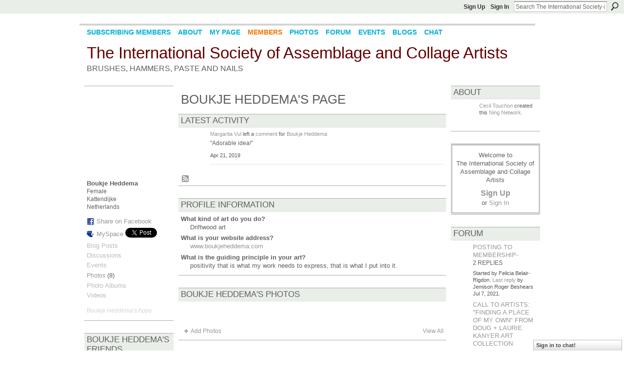

--- FILE ---
content_type: text/html; charset=UTF-8
request_url: http://collagesociety.ning.com/profile/BoukjeHeddema
body_size: 50043
content:
<!DOCTYPE html>
<html lang="en" xmlns:og="http://ogp.me/ns#">
    <head data-layout-view="default">
<script>
    window.dataLayer = window.dataLayer || [];
        </script>
<!-- Google Tag Manager -->
<script>(function(w,d,s,l,i){w[l]=w[l]||[];w[l].push({'gtm.start':
new Date().getTime(),event:'gtm.js'});var f=d.getElementsByTagName(s)[0],
j=d.createElement(s),dl=l!='dataLayer'?'&l='+l:'';j.async=true;j.src=
'https://www.googletagmanager.com/gtm.js?id='+i+dl;f.parentNode.insertBefore(j,f);
})(window,document,'script','dataLayer','GTM-T5W4WQ');</script>
<!-- End Google Tag Manager -->
        <script>(function(){var d={date:8,app:"s",host:"s",ip:4,ua:"s",user:"s",url:"s",html:4,css:4,render:4,js:4,nlr:4,nlr_eval:4,img:4,embed:4,obj:4,mcc:4,mcr:4,mct:4,nac:4,pac:4,l_t:"s"},h=document,e="getElementsByTagName",i=window,c=function(){return(new Date).getTime()},f=c(),g={},b={},a={},j=i.bzplcm={listen:{},start:function(k){b[k]=c();return j},stop:function(k){g[k]=c()-b[k];return j},ts:function(k){g[k]=c()-f;return j},abs_ts:function(k){g[k]=c();return j},add:function(l){for(var k in l){if("function"!=typeof l[k]){a[k]=l[k]}}},send:function(){if(!g.he){j.ts("he")}a.date=["xdate"];a.host=["xhost"];a.ip=["xip"];a.ua=["xua"];a.url=["xpath"];a.html=g.he-g.hb;a.css=g.ca-g.cb;a.render=g.jb-g.hb;a.js=g.ja-g.jb;a.nlr=g.nr-g.ns;a.nlr_eval=g.ni+g.ne;a.img=h[e]("img").length;a.embed=h[e]("embed").length;a.obj=h[e]("object").length;if(i.xg&&i.xg.xnTrackEvent){i.xg.xnTrackEvent(d,"BazelCSPerfLite",a)}}}})();</script><script>if(window.bzplcm)window.bzplcm.ts('hb')</script>    <meta http-equiv="Content-Type" content="text/html; charset=utf-8" />
    <title>Boukje Heddema&#039;s Page - The International Society of Assemblage and Collage Artists</title>
    <link rel="icon" href="http://collagesociety.ning.com/favicon.ico" type="image/x-icon" />
    <link rel="SHORTCUT ICON" href="http://collagesociety.ning.com/favicon.ico" type="image/x-icon" />
    <meta name="description" content="Boukje Heddema's Page on The International Society of Assemblage and Collage Artists" />
    <meta name="keywords" content="fluxus, mixed, artists, contemporary, mail, art, assemblage, artwork, artist, media, museum, collage, ontological" />
<meta name="title" content="Boukje Heddema&#039;s Page" />
<meta property="og:type" content="website" />
<meta property="og:url" content="http://collagesociety.ning.com/profiles/profile/show?id=BoukjeHeddema" />
<meta property="og:title" content="Boukje Heddema&#039;s Page" />
<meta property="og:image" content="http://storage.ning.com/topology/rest/1.0/file/get/2531217465?profile=RESIZE_710x&amp;width=183&amp;height=183&amp;crop=1%3A1">
<meta name="twitter:card" content="summary" />
<meta name="twitter:title" content="Boukje Heddema&#039;s Page" />
<meta name="twitter:description" content="Boukje Heddema's Page on The International Society of Assemblage and Collage Artists" />
<meta name="twitter:image" content="http://storage.ning.com/topology/rest/1.0/file/get/2531217465?profile=RESIZE_710x&amp;width=183&amp;height=183&amp;crop=1%3A1" />
<link rel="image_src" href="http://storage.ning.com/topology/rest/1.0/file/get/2531217465?profile=RESIZE_710x&amp;width=183&amp;height=183&amp;crop=1%3A1" />
<script type="text/javascript">
    djConfig = { baseScriptUri: 'http://collagesociety.ning.com/xn/static-6.11.8.1/js/dojo-0.3.1-ning/', isDebug: false }
ning = {"CurrentApp":{"premium":true,"iconUrl":"https:\/\/storage.ning.com\/topology\/rest\/1.0\/file\/get\/2750529763?profile=UPSCALE_150x150","url":"httpcollagesociety.ning.com","domains":[],"online":true,"privateSource":true,"id":"collagesociety","appId":3635092,"description":"For the artists involved with the International Museum of Collage, Assemblage and Construction - discussion, publications &amp; exhibitions.","name":"The International Society of Assemblage and Collage Artists","owner":"0iitqwn34y8a3","createdDate":"2009-07-11T23:21:27.000Z","runOwnAds":false,"category":{"fluxus":null,"mixed":null,"artists":null,"contemporary":null,"mail":null,"art":null,"assemblage":null,"artwork":null,"artist":null,"media":null,"museum":null,"collage":null,"ontological":null},"tags":["fluxus","mixed","artists","contemporary","mail","art","assemblage","artwork","artist","media","museum","collage","ontological"]},"CurrentProfile":null,"maxFileUploadSize":5};
        (function(){
            if (!window.ning) { return; }

            var age, gender, rand, obfuscated, combined;

            obfuscated = document.cookie.match(/xgdi=([^;]+)/);
            if (obfuscated) {
                var offset = 100000;
                obfuscated = parseInt(obfuscated[1]);
                rand = obfuscated / offset;
                combined = (obfuscated % offset) ^ rand;
                age = combined % 1000;
                gender = (combined / 1000) & 3;
                gender = (gender == 1 ? 'm' : gender == 2 ? 'f' : 0);
                ning.viewer = {"age":age,"gender":gender};
            }
        })();

        if (window.location.hash.indexOf('#!/') == 0) {
        window.location.replace(window.location.hash.substr(2));
    }
    window.xg = window.xg || {};
xg.captcha = {
    'shouldShow': false,
    'siteKey': '6Ldf3AoUAAAAALPgNx2gcXc8a_5XEcnNseR6WmsT'
};
xg.addOnRequire = function(f) { xg.addOnRequire.functions.push(f); };
xg.addOnRequire.functions = [];
xg.addOnFacebookLoad = function (f) { xg.addOnFacebookLoad.functions.push(f); };
xg.addOnFacebookLoad.functions = [];
xg._loader = {
    p: 0,
    loading: function(set) {  this.p++; },
    onLoad: function(set) {
                this.p--;
        if (this.p == 0 && typeof(xg._loader.onDone) == 'function') {
            xg._loader.onDone();
        }
    }
};
xg._loader.loading('xnloader');
if (window.bzplcm) {
    window.bzplcm._profileCount = 0;
    window.bzplcm._profileSend = function() { if (window.bzplcm._profileCount++ == 1) window.bzplcm.send(); };
}
xg._loader.onDone = function() {
            if(window.bzplcm)window.bzplcm.start('ni');
        xg.shared.util.parseWidgets();    var addOnRequireFunctions = xg.addOnRequire.functions;
    xg.addOnRequire = function(f) { f(); };
    try {
        if (addOnRequireFunctions) { dojo.lang.forEach(addOnRequireFunctions, function(onRequire) { onRequire.apply(); }); }
    } catch (e) {
        if(window.bzplcm)window.bzplcm.ts('nx').send();
        throw e;
    }
    if(window.bzplcm) { window.bzplcm.stop('ni'); window.bzplcm._profileSend(); }
};
window.xn = { track: { event: function() {}, pageView: function() {}, registerCompletedFlow: function() {}, registerError: function() {}, timer: function() { return { lapTime: function() {} }; } } };</script>
<link rel="alternate" type="application/atom+xml" title="Boukje Heddema&#039;s Friends - The International Society of Assemblage and Collage Artists" href="http://collagesociety.ning.com/profiles/friend/feed?user=21u3y93kq2qlh&amp;xn_auth=no" /><link rel="alternate" type="application/rss+xml" title="Latest Activity - The International Society of Assemblage and Collage Artists" href="http://collagesociety.ning.com/activity/log/list?fmt=rss&amp;screenName=21u3y93kq2qlh" /><link rel="alternate" type="application/atom+xml" title="Forum - The International Society of Assemblage and Collage Artists" href="http://collagesociety.ning.com/forum/topic/list?feed=yes&amp;xn_auth=no" />
<style type="text/css" media="screen,projection">
#xg_navigation ul div.xg_subtab ul li a {
    color:#666666;
    background:#F2F2F2;
}
#xg_navigation ul div.xg_subtab ul li a:hover {
    color:#333333;
    background:#D9D9D9;
}
</style>
<script>if(window.bzplcm)window.bzplcm.ts('cb')</script>
<style type="text/css" media="screen,projection">
@import url("http://static.ning.com/socialnetworkmain/widgets/index/css/common.min.css?xn_version=1229287718");
@import url("http://static.ning.com/socialnetworkmain/widgets/profiles/css/component.min.css?xn_version=467783652");
@import url("http://static.ning.com/socialnetworkmain/widgets/chat/css/bottom-bar.min.css?xn_version=512265546");

</style>

<style type="text/css" media="screen,projection">
@import url("/generated-694691abea7469-04257646-css?xn_version=202512201152");

</style>

<style type="text/css" media="screen,projection">
@import url("/generated-694690760e1377-86611673-css?xn_version=202512201152");

</style>

<!--[if IE 6]>
    <link rel="stylesheet" type="text/css" href="http://static.ning.com/socialnetworkmain/widgets/index/css/common-ie6.min.css?xn_version=463104712" />
<![endif]-->
<!--[if IE 7]>
<link rel="stylesheet" type="text/css" href="http://static.ning.com/socialnetworkmain/widgets/index/css/common-ie7.css?xn_version=2712659298" />
<![endif]-->
<script>if(window.bzplcm)window.bzplcm.ts('ca')</script><link rel="EditURI" type="application/rsd+xml" title="RSD" href="http://collagesociety.ning.com/profiles/blog/rsd" />
<script type="text/javascript">(function(a,b){if(/(android|bb\d+|meego).+mobile|avantgo|bada\/|blackberry|blazer|compal|elaine|fennec|hiptop|iemobile|ip(hone|od)|iris|kindle|lge |maemo|midp|mmp|netfront|opera m(ob|in)i|palm( os)?|phone|p(ixi|re)\/|plucker|pocket|psp|series(4|6)0|symbian|treo|up\.(browser|link)|vodafone|wap|windows (ce|phone)|xda|xiino/i.test(a)||/1207|6310|6590|3gso|4thp|50[1-6]i|770s|802s|a wa|abac|ac(er|oo|s\-)|ai(ko|rn)|al(av|ca|co)|amoi|an(ex|ny|yw)|aptu|ar(ch|go)|as(te|us)|attw|au(di|\-m|r |s )|avan|be(ck|ll|nq)|bi(lb|rd)|bl(ac|az)|br(e|v)w|bumb|bw\-(n|u)|c55\/|capi|ccwa|cdm\-|cell|chtm|cldc|cmd\-|co(mp|nd)|craw|da(it|ll|ng)|dbte|dc\-s|devi|dica|dmob|do(c|p)o|ds(12|\-d)|el(49|ai)|em(l2|ul)|er(ic|k0)|esl8|ez([4-7]0|os|wa|ze)|fetc|fly(\-|_)|g1 u|g560|gene|gf\-5|g\-mo|go(\.w|od)|gr(ad|un)|haie|hcit|hd\-(m|p|t)|hei\-|hi(pt|ta)|hp( i|ip)|hs\-c|ht(c(\-| |_|a|g|p|s|t)|tp)|hu(aw|tc)|i\-(20|go|ma)|i230|iac( |\-|\/)|ibro|idea|ig01|ikom|im1k|inno|ipaq|iris|ja(t|v)a|jbro|jemu|jigs|kddi|keji|kgt( |\/)|klon|kpt |kwc\-|kyo(c|k)|le(no|xi)|lg( g|\/(k|l|u)|50|54|\-[a-w])|libw|lynx|m1\-w|m3ga|m50\/|ma(te|ui|xo)|mc(01|21|ca)|m\-cr|me(rc|ri)|mi(o8|oa|ts)|mmef|mo(01|02|bi|de|do|t(\-| |o|v)|zz)|mt(50|p1|v )|mwbp|mywa|n10[0-2]|n20[2-3]|n30(0|2)|n50(0|2|5)|n7(0(0|1)|10)|ne((c|m)\-|on|tf|wf|wg|wt)|nok(6|i)|nzph|o2im|op(ti|wv)|oran|owg1|p800|pan(a|d|t)|pdxg|pg(13|\-([1-8]|c))|phil|pire|pl(ay|uc)|pn\-2|po(ck|rt|se)|prox|psio|pt\-g|qa\-a|qc(07|12|21|32|60|\-[2-7]|i\-)|qtek|r380|r600|raks|rim9|ro(ve|zo)|s55\/|sa(ge|ma|mm|ms|ny|va)|sc(01|h\-|oo|p\-)|sdk\/|se(c(\-|0|1)|47|mc|nd|ri)|sgh\-|shar|sie(\-|m)|sk\-0|sl(45|id)|sm(al|ar|b3|it|t5)|so(ft|ny)|sp(01|h\-|v\-|v )|sy(01|mb)|t2(18|50)|t6(00|10|18)|ta(gt|lk)|tcl\-|tdg\-|tel(i|m)|tim\-|t\-mo|to(pl|sh)|ts(70|m\-|m3|m5)|tx\-9|up(\.b|g1|si)|utst|v400|v750|veri|vi(rg|te)|vk(40|5[0-3]|\-v)|vm40|voda|vulc|vx(52|53|60|61|70|80|81|83|85|98)|w3c(\-| )|webc|whit|wi(g |nc|nw)|wmlb|wonu|x700|yas\-|your|zeto|zte\-/i.test(a.substr(0,4)))window.location.replace(b)})(navigator.userAgent||navigator.vendor||window.opera,'http://collagesociety.ning.com/m/profile?screenName=21u3y93kq2qlh');</script>
    </head>
    <body>
<!-- Google Tag Manager (noscript) -->
<noscript><iframe src="https://www.googletagmanager.com/ns.html?id=GTM-T5W4WQ"
height="0" width="0" style="display:none;visibility:hidden"></iframe></noscript>
<!-- End Google Tag Manager (noscript) -->
                <div id="xn_bar">
            <div id="xn_bar_menu">
                <div id="xn_bar_menu_branding" >
                                    </div>

                <div id="xn_bar_menu_more">
                    <form id="xn_bar_menu_search" method="GET" action="http://collagesociety.ning.com/main/search/search">
                        <fieldset>
                            <input type="text" name="q" id="xn_bar_menu_search_query" value="Search The International Society of Assemblage and Collage Artists" _hint="Search The International Society of Assemblage and Collage Artists" accesskey="4" class="text xj_search_hint" />
                            <a id="xn_bar_menu_search_submit" href="#" onclick="document.getElementById('xn_bar_menu_search').submit();return false">Search</a>
                        </fieldset>
                    </form>
                </div>

                            <ul id="xn_bar_menu_tabs">
                                            <li><a href="http://collagesociety.ning.com/main/authorization/signUp?target=http%3A%2F%2Fcollagesociety.ning.com%2Fprofiles%2Fprofile%2Fshow%3Fid%3DBoukjeHeddema%26">Sign Up</a></li>
                                                <li><a href="http://collagesociety.ning.com/main/authorization/signIn?target=http%3A%2F%2Fcollagesociety.ning.com%2Fprofiles%2Fprofile%2Fshow%3Fid%3DBoukjeHeddema%26">Sign In</a></li>
                                    </ul>
                        </div>
        </div>
        
        
        <div id="xg" class="xg_theme xg_widget_profiles xg_widget_profiles_profile xg_widget_profiles_profile_show" data-layout-pack="classic">
            <div id="xg_head">
                <div id="xg_masthead">
                    <p id="xg_sitename"><a id="application_name_header_link" href="/">The International Society of Assemblage and Collage Artists</a></p>
                    <p id="xg_sitedesc" class="xj_site_desc">Brushes, Hammers, Paste and Nails</p>
                </div>
                <div id="xg_navigation">
                    <ul>
    <li id="xg_tab_xn0" class="xg_subtab"><a href="/page/subscribing-members" target="_blank"><span>SUBSCRIBING MEMBERS</span></a></li><li id="xg_tab_main" class="xg_subtab"><a href="/page/about"><span>About</span></a></li><li id="xg_tab_profile" class="xg_subtab"><a href="/profiles"><span>My Page</span></a></li><li id="xg_tab_members" class="xg_subtab this"><a href="/profiles/members/"><span>Members</span></a></li><li id="xg_tab_photo" class="xg_subtab"><a href="/photo"><span>Photos</span></a></li><li id="xg_tab_forum" class="xg_subtab"><a href="/forum"><span>Forum</span></a></li><li id="xg_tab_events" class="xg_subtab"><a href="/events"><span>Events</span></a></li><li id="xg_tab_blogs" class="xg_subtab"><a href="/profiles/blog/list"><span>Blogs</span></a></li><li id="xg_tab_chat" class="xg_subtab"><a href="/chat"><span>Chat</span></a></li></ul>

                </div>
            </div>
            
            <div id="xg_body">
                
                <div class="xg_column xg_span-16 xj_classic_canvas">
                    <div  class='xg_colgroup first-child last-child'>
<div _maxEmbedWidth="730" _columnCount="3"  class='xg_3col first-child'>
<div  class='xg_colgroup last-child'>
<div _maxEmbedWidth="171" _columnCount="1"  id="xg_layout_column_1" class='xg_1col first-child'>
<div class="xg_module xg_module_with_dialog module_user_summary">
    <div class="module_user_thumbnail">
        <div>
            <span class="table_img dy-avatar dy-avatar-full-width "><img id="xj_photo_img_tag" _origImgUrl="http://storage.ning.com/topology/rest/1.0/file/get/2531217465?profile=original" class="photo " src="http://storage.ning.com/topology/rest/1.0/file/get/2531217465?profile=RESIZE_710x&amp;width=184&amp;height=184&amp;crop=1%3A1" alt="" /></span>        </div>
    </div><!-- module_user_thumbnail -->
    <div class="xg_module_body profile vcard">
        <dl class="last-child">
            <dt class="fn">
                <span class="fn">Boukje Heddema</span>
                <span><ul class="member_detail"><li>Female</li><li>Kattendijke</li><li>Netherlands</li></ul></span>            </dt>
            	            <dd class="profile-social-buttons">        <a class="post_to_facebook xj_post_to_facebook" href="http://www.facebook.com/share.php?u=http%3A%2F%2Fcollagesociety.ning.com%2Fprofile%2FBoukjeHeddema%3Fxg_source%3Dfacebookshare&amp;t=" _url="http://collagesociety.ning.com/profile/BoukjeHeddema?xg_source=facebookshare" _title="" _log="{&quot;module&quot;:&quot;profiles&quot;,&quot;page&quot;:&quot;profile&quot;,&quot;action&quot;:&quot;show&quot;}">Share on Facebook</a>
    <a href="http://www.myspace.com/Modules/PostTo/Pages/?t=Checking%20out%20Boukje%20Heddema%27s%20Profile%20on%20The%20International%20Society%20of%20Assemblage%20and%20Collage%20Artists%3A&c=Boukje%20Heddema&u=http%3A%2F%2Fcollagesociety.ning.com%2Fprofile%2FBoukjeHeddema&l=2" class="post_to_myspace" target="_blank">MySpace</a>            <script>!function(d,s,id){var js,fjs=d.getElementsByTagName(s)[0];if(!d.getElementById(id)){js=d.createElement(s);js.id=id;js.src="//platform.twitter.com/widgets.js";fjs.parentNode.insertBefore(js,fjs);}}(document,"script","twitter-wjs");</script>
                    <span class="xg_tweet">
        <a href="https://twitter.com/share" class="post_to_twitter twitter-share-button" target="_blank"
            data-text="Checking out Boukje Heddema&#039;s Profile on The International Society of Assemblage and Collage Artists:" data-url="http://collagesociety.ning.com/profile/BoukjeHeddema" data-count="none" data-dnt="true">Tweet</a>
        </span>
        </dd>        </dl>
    </div>
    <div class="xg_module_body">
        <ul class="nobullets last-child">
            <li class="disabled">Blog Posts</li><li class="disabled">Discussions</li><li class="disabled">Events</li><li><a href="http://collagesociety.ning.com/photo/photo/listForContributor?screenName=21u3y93kq2qlh">Photos</a> (8)</li><li class="disabled">Photo Albums</li><li class="disabled">Videos</li>        </ul>
    </div>

            <div class="xg_module_body">
            <ul class="nobullets last-child">
                <li  class="disabled"><a href="http://collagesociety.ning.com/profiles/profile/apps?screenName=21u3y93kq2qlh">Boukje Heddema's Apps</a></li>            </ul>
        </div>
    </div>
<div class="no_cross_container xg_module module_members">
    <div class="xg_module_head">
        <h2>Boukje Heddema's Friends</h2>
    </div>

    <div class="xg_module_body body_small">
    <ul class="clist">            <li><a href="/profile/WilliamHemmerdinger" title="William Hemmerdinger"><img class="newrow photo" src="https://storage.ning.com/topology/rest/1.0/file/get/3622728144?profile=RESIZE_48X48" alt="William Hemmerdinger" height="48" width="48" style="width:48px; height:48px"></a></li>
                <li><a href="/profile/THIERRYJONNAERT" title="THIERRY JONNAERT"><img class="photo" src="http://storage.ning.com/topology/rest/1.0/file/get/2531199577?profile=RESIZE_48X48&width=48&height=48&crop=1%3A1" alt="THIERRY JONNAERT" height="48" width="48" style="width:48px; height:48px"></a></li>
                <li><a href="/profile/CecilTouchon" title="Cecil Touchon"><img class="photo" src="http://storage.ning.com/topology/rest/1.0/file/get/2531197730?profile=RESIZE_48X48&width=48&height=48&crop=1%3A1" alt="Cecil Touchon" height="48" width="48" style="width:48px; height:48px"></a></li>
    </ul>
    </div>
            <div class="xg_module_foot">
            <ul>
                <li class="right"><a href="/friends/BoukjeHeddema">View All</a></li>            </ul>
        </div>
    </div>
<div class="xg_module module_gift" data-module_name="gift" id="xj_module_gift">
    <div class="xg_module_head">
        <h2>Gifts Received</h2>
    </div>

    <div class="xg_module_body">
                    <div class="ib">
                <img src="http://storage.ning.com/topology/rest/1.0/file/get/2585807795?profile=original" alt="Gift" height="64" width="64"/>
            </div>
            <div class="tb">
                <p class="msg">Boukje Heddema has not received any gifts yet</p>
                <p><strong><a href="http://collagesociety.ning.com/gifts/item/list?to=21u3y93kq2qlh&amp;xg_source=pemb">Give a Gift</a></strong></p>
            </div>
            </div>
    </div>
&nbsp;</div>
<div _maxEmbedWidth="540" _columnCount="2"  id="xg_layout_column_2" class='xg_2col last-child'>
    <div class="xg_headline">
<div class="tb"><h1>Boukje Heddema&#039;s Page</h1>
    </div>
</div>
<div id="xg_profile_activity"
    class="xg_module xg_module_activity indented_content profile column_2"
    dojotype="ActivityModule"
    data-module_name="activity"
    _isProfile="1"
    _isAdmin=""
    _activityOptionsAvailable="1"
    _columnCount="2"
    _maxEmbedWidth="540"
    _embedLocatorId="15/profiles/21u3y93kq2qlh"
    _refreshUrl="http://collagesociety.ning.com/activity/embed/refresh?id=15%2Fprofiles%2F21u3y93kq2qlh&amp;xn_out=json"
    _activitynum="16"
    data-owner-name="21u3y93kq2qlh"
    data-excerpt-length="500"
    data-get-items-url="http://collagesociety.ning.com/activity/index/getActivityItems?xn_out=json"

 >

    <div class="xg_module_head">
        <h2>Latest Activity</h2>
    </div>
    <div class="xg_module_body ">
            <div class="xg_new_activity_items_container dy-displaynone">
            <button class="xj-new-feed-items xg_show_activity_items">
                <span class="xg_more_activity_arrow"></span>
                <span class="xj-new-item-text"></span>
            </button>
        </div>
        <div class="module module-feed">
            <div id="feed-70f752ecbd38609ce3b489340f7d4180" class="feed-story  xg_separator xj_activity_item" ><a href="/profile/MargaritaVul?xg_source=activity"><span class="table_img dy-avatar dy-avatar-48 feed-avatar"><img  class="photo " src="http://storage.ning.com/topology/rest/1.0/file/get/2116479991?profile=RESIZE_48X48&amp;width=48&amp;height=48&amp;crop=1%3A1" alt="" /></span></a><span class="feed-story-header dy-clearfix"><a href="http://collagesociety.ning.com/profile/MargaritaVul?xg_source=activity">Margarita Vul</a> left a <a href="http://collagesociety.ning.com/xn/detail/3635092:Comment:97814?xg_source=activity">comment</a> for <a href="http://collagesociety.ning.com/profile/BoukjeHeddema?xg_source=activity">Boukje Heddema</a></span><div class="feed-story-body dy-clearfix"><div class="rich"><div class="rich-detail"><div class="content-comment">"Adorable idea!"</div></div></div></div><div class="feed-event-info "><span class="event-info-timestamp xg_lightfont" data-time="Sun, 21 Apr 2019 19:30:17 +0000">Apr 21, 2019</span></div></div>        </div>
    </div>

    <div class="xg_module_foot">
                <ul class="feed_foot_icons">
                    <li class="left"><a class="xg_icon xg_icon-rss" href="http://collagesociety.ning.com/activity/log/list?fmt=rss&amp;screenName=21u3y93kq2qlh">RSS</a></li>
         </ul>
        </div></div>
<div class="xg_module module_about_user">
    <div class="xg_module_head">
		<h2>Profile Information</h2>
                    </div>
            <div class="xg_module_body">
                    <dl >
                <dt>What kind of art do you do?</dt>
                <dd>Driftwood art</dd>
            </dl>
                                <dl >
                <dt>What is your website address?</dt>
                <dd><a rel=nofollow href="http://www.boukjeheddema.com" target="_blank">www.boukjeheddema.com</a></dd>
            </dl>
                                <dl >
                <dt>What is the guiding principle in your art?</dt>
                <dd>positivity that is what my work needs to express, that is what I put into it.</dd>
            </dl>
                            </div>
    </div>
<div class="xg_module module_photo" data-module_name="photo">
    <div class="xg_module_head">
        <h2>Boukje Heddema&#039;s Photos</h2>
    </div>
    <div class="xg_module_body body_slideshow xj_slideshow_body">
                <div class="xg_slick_slider" data-load-url="http://collagesociety.ning.com/photo/photo/slideshowFeedForContributor?screenName=21u3y93kq2qlh&mtime=1767059369&x=TZuEn9hIN5p3dVkBy7xQX1cPmbTbbDzi"></div>            </div>
                <div class="xg_module_foot">
        <ul>
                            <li class="left"><a href="http://collagesociety.ning.com/photo/photo/chooseUploader" class="xg_sprite xg_sprite-add">Add Photos</a></li>
                                        <li class="right"><a href="http://collagesociety.ning.com/photo/photo/listForContributor?screenName=21u3y93kq2qlh">View All</a></li>
                                <li class="right photo-facebook-share" style="display:none; margin-right:10px;" ><a target="_blank"
                        href="http://www.facebook.com/share.php?u=http%3A%2F%2Fcollagesociety.ning.com%2Fphoto%2Fphoto%2FlistForContributor%3FscreenName%3D21u3y93kq2qlh%26from%3Dfb"><img src="http://static.ning.com/socialnetworkmain/widgets/index/gfx/icon/facebook.gif?xn_version=2156446720" alt="Facebook" /></a></li>
                    <script>
                        xg.addOnRequire(function () {
                            x$('.module_photo').mouseover(function () { x$(this).find('.photo-facebook-share').show(); })
                                    .mouseout(function () { x$(this).find('.photo-facebook-share').hide(); });
                        });
                    </script>
                    </ul>
    </div></div>
<div class="no_cross_container xg_module xg_module_comment_wall">
    <div id="com" class="xg_module_head">
    <h2 id="chatter_box_heading" numComments="6">Comment Wall (6 comments)</h2>
</div>            <div class="xg_module_body">
            <a name="add_comment"></a>
  <h3>You need to be a member of The International Society of Assemblage and Collage Artists to add comments!</h3>
             <p><a href="http://collagesociety.ning.com/main/authorization/signUp?target=http%3A%2F%2Fcollagesociety.ning.com%2Fprofiles%2Fprofile%2Fshow%3Fid%3DBoukjeHeddema%26">Join The International Society of Assemblage and Collage Artists</a></p>
          </div>
        <div class="xg_module_body xj_ajax">
            <div id="xg_profiles_chatterwall_list" _scrollTo="">
<dl id="chatter-3635092:Comment:97814" class="comment vcard xg_lightborder">    <dt>At 2:30pm on April 21, 2019, <a class="fn url" href="/profile/MargaritaVul"><span class="table_img dy-avatar dy-avatar-48 "><img  class="photo " src="http://storage.ning.com/topology/rest/1.0/file/get/2116479991?profile=RESIZE_48X48&amp;width=48&amp;height=48&amp;crop=1%3A1" alt="" /></span>Margarita Vul</a> said…    </dt>
    <dd><div class="xg_user_generated"><p>Adorable idea!</p></div></dd>    <span class="chatter-timestamp" id="chatter-timestamp-1555875017"></span>
         </dl><dl id="chatter-3635092:Comment:76031" class="comment vcard xg_lightborder">    <dt>At 11:48am on July 3, 2015, <a class="fn url" href="/profile/cvedwards"><span class="table_img dy-avatar dy-avatar-48 "><img  class="photo " src="http://storage.ning.com/topology/rest/1.0/file/get/2531199065?profile=RESIZE_48X48&amp;width=48&amp;height=48&amp;crop=1%3A1" alt="" /></span>clifford edwards</a> said…    </dt>
    <dd><div class="xg_user_generated"><p>"Hi Boukje. Yes oh yes,, the driftwood brings its magical gifts and leaves them for us to play with, ..yes, like treasure hunting for us art-pirates. Always magical, thats what life should be...find a little corner of magic to live."</p></div></dd>    <span class="chatter-timestamp" id="chatter-timestamp-1435942127"></span>
         </dl><dl id="chatter-3635092:Comment:76012" class="comment vcard xg_lightborder">    <dt>At 8:23am on July 2, 2015, <a class="fn url" href="/profile/cvedwards"><span class="table_img dy-avatar dy-avatar-48 "><img  class="photo " src="http://storage.ning.com/topology/rest/1.0/file/get/2531199065?profile=RESIZE_48X48&amp;width=48&amp;height=48&amp;crop=1%3A1" alt="" /></span>clifford edwards</a> said…    </dt>
    <dd><div class="xg_user_generated"><p>hello Boukje, driftwood driftwood oh how we love driftwood, and other objects...they are somehow magical...keeping them alive. best wishes, cliff</p>
<p></p></div></dd>    <span class="chatter-timestamp" id="chatter-timestamp-1435843395"></span>
         </dl><dl id="chatter-3635092:Comment:74709" class="comment vcard xg_lightborder">    <dt>At 2:27pm on May 11, 2015, <a class="fn url" href="/profile/THIERRYJONNAERT"><span class="table_img dy-avatar dy-avatar-48 "><img  class="photo " src="http://storage.ning.com/topology/rest/1.0/file/get/2531199577?profile=RESIZE_48X48&amp;width=48&amp;height=48&amp;crop=1%3A1" alt="" /></span>THIERRY JONNAERT</a> said…    </dt>
    <dd><div class="xg_user_generated"><p>Ik heb net ook weer een collage-painting klaar waar steentjes, stukjes van schelpen, stukjes hout en glas, etc. in verwerkt zitten. Dat komt hier morgen wel terecht ! Ondertussen genoot ik ook nog eens van jouw werken. De zee is goed aanwezig : Ik ruik het zeewater in het hout tot hier. ;)</p>
<p></p></div></dd>    <span class="chatter-timestamp" id="chatter-timestamp-1431372475"></span>
         </dl><dl id="chatter-3635092:Comment:74655" class="comment vcard xg_lightborder response">    <dt>At 12:38am on May 9, 2015, <a class="fn url" href="/profile/BoukjeHeddema"><span class="table_img dy-avatar dy-avatar-48 "><img  class="photo " src="http://storage.ning.com/topology/rest/1.0/file/get/2531217465?profile=RESIZE_48X48&amp;width=48&amp;height=48&amp;crop=1%3A1" alt="" /></span>Boukje Heddema</a> said…    </dt>
    <dd><div class="xg_user_generated">Dank je Thierry voo de uitnodiging.</div></dd>    <span class="chatter-timestamp" id="chatter-timestamp-1431149906"></span>
         </dl><dl id="chatter-3635092:Comment:74388" class="comment vcard xg_lightborder last-child">    <dt>At 3:27pm on May 8, 2015, <a class="fn url" href="/profile/THIERRYJONNAERT"><span class="table_img dy-avatar dy-avatar-48 "><img  class="photo " src="http://storage.ning.com/topology/rest/1.0/file/get/2531199577?profile=RESIZE_48X48&amp;width=48&amp;height=48&amp;crop=1%3A1" alt="" /></span>THIERRY JONNAERT</a> said…    </dt>
    <dd><div class="xg_user_generated"><p>Fijn dat je er nu bij bent ( welcome ) !</p>
<p></p>
<p>Thierry Jonnaert</p>
<p>Belgium</p></div></dd>    <span class="chatter-timestamp" id="chatter-timestamp-1431116821"></span>
         </dl>  <ul class="list chatter nobullets">
    <li class="sparse" id="xg_profiles_chatterwall_empty" style="display:none;">No comments yet!</li>
  </ul>
</div>

        </div>    </div>
&nbsp;</div>
</div>
&nbsp;</div>
<div _maxEmbedWidth="173" _columnCount="1"  class='xg_1col last-child'>
&nbsp;</div>
</div>

                </div>
                <div class="xg_column xg_span-4 xg_last xj_classic_sidebar">
                    <div class="xg_module module_about">
    <div class="xg_module_head">
        <h2>About</h2>
    </div>
    <div class="xg_module_body xg_module_ning">
        <div class="vcard">
            <span class="xg_avatar"><a class="fn url" href="http://collagesociety.ning.com/profile/CecilTouchon"  title="Cecil Touchon"><span class="table_img dy-avatar dy-avatar-48 "><img  class="photo photo" src="http://storage.ning.com/topology/rest/1.0/file/get/2531197730?profile=RESIZE_48X48&amp;width=48&amp;height=48&amp;crop=1%3A1" alt="" /></span></a></span>            <span class="fn"><a href="/profile/CecilTouchon">Cecil Touchon</a></span>
            created this <a href='http://www.ning.com'>Ning Network</a>.        </div>
            </div>
    </div>
    <div class="xg_module" id="xg_module_account">
        <div class="xg_module_body xg_signup xg_lightborder">
            <p>Welcome to<br />The International Society of Assemblage and Collage Artists</p>
                        <p class="last-child"><big><strong><a href="http://collagesociety.ning.com/main/authorization/signUp?target=http%3A%2F%2Fcollagesociety.ning.com%2Fprofiles%2Fprofile%2Fshow%3Fid%3DBoukjeHeddema%26">Sign Up</a></strong></big><br/>or <a href="http://collagesociety.ning.com/main/authorization/signIn?target=http%3A%2F%2Fcollagesociety.ning.com%2Fprofiles%2Fprofile%2Fshow%3Fid%3DBoukjeHeddema%26" style="white-space:nowrap">Sign In</a></p>
                    </div>
    </div>
    <div class="xg_module module_forum indented_content" data-module_name="forum">
            <div class="xg_module_head">
            <h2>Forum</h2>
        </div>
        <div class="xg_module_body">
                <div class="vcard">
                    <div class="author"><span class="xg_avatar"><a class="fn url" href="http://collagesociety.ning.com/profile/FeliciaBelairRigdon17"  title="Felicia Belair-Rigdon"><span class="table_img dy-avatar dy-avatar-32 "><img  class="photo photo" src="http://storage.ning.com/topology/rest/1.0/file/get/9738885675?profile=RESIZE_48X48&amp;width=32&amp;height=32&amp;crop=1%3A1" alt="" /></span></a></span></div>
                <div class="topic indent">
            <h3>
                <a href="http://collagesociety.ning.com/forum/topics/posting-to-membership" _snid="3635092:Topic:98322">Posting to membership-</a>
                    <small class="nobr" >2&nbsp;Replies</small>
            </h3>
                        <p class="dy-small xg_lightfont indent ">
                    Started by Felicia Belair-Rigdon. <a href="http://collagesociety.ning.com/forum/topics/posting-to-membership/showLastReply">Last reply</a> by Jemison Roger Beshears Jul 7, 2021.            </p>
                    </div>
    </div>
    <div class="vcard">
                    <div class="author"><span class="xg_avatar"><a class="fn url" href="http://collagesociety.ning.com/profile/JaniceMcDonald"  title="Janice McDonald"><span class="table_img dy-avatar dy-avatar-32 "><img  class="photo photo" src="http://storage.ning.com/topology/rest/1.0/file/get/2531198460?profile=RESIZE_48X48&amp;width=32&amp;height=32&amp;crop=1%3A1" alt="" /></span></a></span></div>
                <div class="topic indent">
            <h3>
                <a href="http://collagesociety.ning.com/forum/topics/call-to-artists-finding-a-place-of-my-own-from-doug-laurie-kanyer" _snid="3635092:Topic:98739">Call to Artists: &quot;Finding a Place of My Own&quot; from Doug + Laurie Kanyer Art Collection</a>
                            </h3>
                        <p class="dy-small xg_lightfont indent ">
                    Started by Janice McDonald Oct 21, 2019.            </p>
                    </div>
    </div>
    <div class="vcard">
                    <div class="author"><span class="xg_avatar"><a class="fn url" href="http://collagesociety.ning.com/profile/JaniceMcDonald"  title="Janice McDonald"><span class="table_img dy-avatar dy-avatar-32 "><img  class="photo photo" src="http://storage.ning.com/topology/rest/1.0/file/get/2531198460?profile=RESIZE_48X48&amp;width=32&amp;height=32&amp;crop=1%3A1" alt="" /></span></a></span></div>
                <div class="topic indent">
            <h3>
                <a href="http://collagesociety.ning.com/forum/topics/call-for-artists-a-book-about-death-tribute-to-ray-johnson" _snid="3635092:Topic:98548">Call for Artists: A Book About Death / Tribute to Ray Johnson</a>
                            </h3>
                        <p class="dy-small xg_lightfont indent ">
                    Started by Janice McDonald Jul 27, 2019.            </p>
                    </div>
    </div>
        </div>
            <div class="xg_module_foot">
            <ul>
                                    <li class="left"><a href="http://collagesociety.ning.com/main/authorization/signUp?target=http%3A%2F%2Fcollagesociety.ning.com%2Fforum%2Ftopic%2Fnew%3Ftarget%3Dhttp%253A%252F%252Fcollagesociety.ning.com%252Fprofiles%252Fprofile%252Fshow%253Fid%253DBoukjeHeddema%2526" dojoType="PromptToJoinLink" _joinPromptText="Please sign up or sign in to complete this step." _hasSignUp="true" _signInUrl="http://collagesociety.ning.com/main/authorization/signIn?target=http%3A%2F%2Fcollagesociety.ning.com%2Fforum%2Ftopic%2Fnew%3Ftarget%3Dhttp%253A%252F%252Fcollagesociety.ning.com%252Fprofiles%252Fprofile%252Fshow%253Fid%253DBoukjeHeddema%2526" class="xg_sprite xg_sprite-add xj_new_topic_link">Add a Discussion</a></li>
                                <li class="right"><a href="http://collagesociety.ning.com/forum">View All</a></li>
            </ul>
        </div>    </div>
<div class="xg_module module_members">
    <div class="xg_module_head">
        <h2>Members</h2>
    </div>
    <div class="xg_module_body body_small" data-module_name="members">
    <ul class="clist">
        <li>
        <span class="xg_avatar"><a class="fn url" href="http://collagesociety.ning.com/profile/DrMaieYanni"  title="Dr Maie Yanni"><span class="table_img dy-avatar dy-avatar-48 "><img  class="photo photo" src="http://storage.ning.com/topology/rest/1.0/file/get/2531196915?profile=RESIZE_48X48&amp;width=48&amp;height=48&amp;crop=1%3A1" alt="" /></span></a></span></li>

<li>
        <span class="xg_avatar"><a class="fn url" href="http://collagesociety.ning.com/profile/JanineNichols"  title="Janine Nichols"><span class="table_img dy-avatar dy-avatar-48 "><img  class="photo photo" src="http://storage.ning.com/topology/rest/1.0/file/get/2531199007?profile=RESIZE_48X48&amp;width=48&amp;height=48&amp;crop=1%3A1" alt="" /></span></a></span></li>

<li>
        <span class="xg_avatar"><a class="fn url" href="http://collagesociety.ning.com/profile/DragerMeurtant"  title="Drager Meurtant"><span class="table_img dy-avatar dy-avatar-48 "><img  class="photo photo" src="http://storage.ning.com/topology/rest/1.0/file/get/2531207166?profile=RESIZE_48X48&amp;width=48&amp;height=48&amp;crop=1%3A1" alt="" /></span></a></span></li>

<li>
        <span class="xg_avatar"><a class="fn url" href="http://collagesociety.ning.com/profile/DadaVFC"  title="Dada VFC"><span class="table_img dy-avatar dy-avatar-48 "><img  class="photo photo" src="http://storage.ning.com/topology/rest/1.0/file/get/2531212969?profile=RESIZE_48X48&amp;width=48&amp;height=48&amp;crop=1%3A1" alt="" /></span></a></span></li>

<li>
        <span class="xg_avatar"><a class="fn url" href="http://collagesociety.ning.com/profile/accutek"  title="Accutek Packaging"><span class="table_img dy-avatar dy-avatar-48 "><img  class="photo photo" src="http://storage.ning.com/topology/rest/1.0/file/get/12364238088?profile=RESIZE_48X48&amp;width=48&amp;height=48&amp;crop=1%3A1" alt="" /></span></a></span></li>

<li>
        <span class="xg_avatar"><a class="fn url" href="http://collagesociety.ning.com/profile/SharonLouiseBarnes"  title="Sharon Louise Barnes"><span class="table_img dy-avatar dy-avatar-48 "><img  class="photo photo" src="http://storage.ning.com/topology/rest/1.0/file/get/13694040088?profile=RESIZE_48X48&amp;width=48&amp;height=48&amp;crop=1%3A1" alt="" /></span></a></span></li>

<li>
        <span class="xg_avatar"><a class="fn url" href="http://collagesociety.ning.com/profile/MicheleParliament"  title="Michele Parliament"><span class="table_img dy-avatar dy-avatar-48 "><img  class="photo photo" src="http://storage.ning.com/topology/rest/1.0/file/get/2531201964?profile=RESIZE_48X48&amp;width=48&amp;height=48&amp;crop=1%3A1" alt="" /></span></a></span></li>

<li>
        <span class="xg_avatar"><a class="fn url" href="http://collagesociety.ning.com/profile/JohnAndrewDixon"  title="John Andrew Dixon"><span class="table_img dy-avatar dy-avatar-48 "><img  class="photo photo" src="http://storage.ning.com/topology/rest/1.0/file/get/2531238924?profile=RESIZE_48X48&amp;width=48&amp;height=48&amp;crop=1%3A1" alt="" /></span></a></span></li>

<li>
        <span class="xg_avatar"><a class="fn url" href="http://collagesociety.ning.com/profile/CecilTouchon"  title="Cecil Touchon"><span class="table_img dy-avatar dy-avatar-48 "><img  class="photo photo" src="http://storage.ning.com/topology/rest/1.0/file/get/2531197730?profile=RESIZE_48X48&amp;width=48&amp;height=48&amp;crop=1%3A1" alt="" /></span></a></span></li>

<li>
        <span class="xg_avatar"><a class="fn url" href="http://collagesociety.ning.com/profile/France"  title="France Garrido"><span class="table_img dy-avatar dy-avatar-48 "><img  class="photo photo" src="http://storage.ning.com/topology/rest/1.0/file/get/2531229210?profile=RESIZE_48X48&amp;width=48&amp;height=48&amp;crop=1%3A1" alt="" /></span></a></span></li>

<li>
        <span class="xg_avatar"><a class="fn url" href="http://collagesociety.ning.com/profile/StephenMead"  title="Stephen Mead"><span class="table_img dy-avatar dy-avatar-48 "><img  class="photo photo" src="http://storage.ning.com/topology/rest/1.0/file/get/2531199223?profile=RESIZE_48X48&amp;width=48&amp;height=48&amp;crop=1%3A1" alt="" /></span></a></span></li>

<li>
        <span class="xg_avatar"><a class="fn url" href="http://collagesociety.ning.com/profile/NancyFerro"  title="Nancy Ferro"><span class="table_img dy-avatar dy-avatar-48 "><img  class="photo photo" src="http://storage.ning.com/topology/rest/1.0/file/get/2546072184?profile=original&amp;width=48&amp;height=48&amp;crop=1%3A1" alt="" /></span></a></span></li>

    </ul>
</div>
<div class="xg_module_foot">
    <ul>
                    <li class="right"><a href="http://collagesociety.ning.com/profiles/members/">View All</a></li>
            </ul>
</div>
</div>
                </div>
            </div>
            <div id="xg_foot">
                <p class="left">
    © 2026             &nbsp; Created by <a href="/profile/CecilTouchon">Cecil Touchon</a>.            &nbsp;
    Powered by<a class="poweredBy-logo" href="https://www.ning.com/" title="" alt="" rel="dofollow">
    <img class="poweredbylogo" width="87" height="15" src="http://static.ning.com/socialnetworkmain/widgets/index/gfx/Ning_MM_footer_blk@2x.png?xn_version=3605040243"
         title="Ning Website Builder" alt="Website builder | Create website | Ning.com">
</a>    </p>
    <p class="right xg_lightfont">
                    <a href="http://collagesociety.ning.com/main/embeddable/list">Badges</a> &nbsp;|&nbsp;
                        <a href="http://collagesociety.ning.com/main/authorization/signUp?target=http%3A%2F%2Fcollagesociety.ning.com%2Fmain%2Findex%2Freport" dojoType="PromptToJoinLink" _joinPromptText="Please sign up or sign in to complete this step." _hasSignUp="true" _signInUrl="http://collagesociety.ning.com/main/authorization/signIn?target=http%3A%2F%2Fcollagesociety.ning.com%2Fmain%2Findex%2Freport">Report an Issue</a> &nbsp;|&nbsp;
                        <a href="http://collagesociety.ning.com/main/authorization/termsOfService?previousUrl=http%3A%2F%2Fcollagesociety.ning.com%2Fprofiles%2Fprofile%2Fshow%3Fid%3DBoukjeHeddema%26">Terms of Service</a>
            </p>

            </div>
        </div>
        
        <div id="xj_baz17246" class="xg_theme"></div>
<div id="xg_overlay" style="display:none;">
<!--[if lte IE 6.5]><iframe></iframe><![endif]-->
</div>
<!--googleoff: all--><noscript>
	<style type="text/css" media="screen">
        #xg { position:relative;top:120px; }
        #xn_bar { top:120px; }
	</style>
	<div class="errordesc noscript">
		<div>
            <h3><strong>Hello, you need to enable JavaScript to use The International Society of Assemblage and Collage Artists.</strong></h3>
            <p>Please check your browser settings or contact your system administrator.</p>
			<img src="/xn_resources/widgets/index/gfx/jstrk_off.gif" alt="" height="1" width="1" />
		</div>
	</div>
</noscript><!--googleon: all-->
<script>if(window.bzplcm)window.bzplcm.ts('jb')</script><script type="text/javascript" src="http://static.ning.com/socialnetworkmain/widgets/lib/core.min.js?xn_version=1651386455"></script>        <script>
            var sources = ["http:\/\/static.ning.com\/socialnetworkmain\/widgets\/lib\/js\/jquery\/jquery.autoResize.js?xn_version=202512201152","https:\/\/www.google.com\/recaptcha\/api.js","http:\/\/static.ning.com\/socialnetworkmain\/widgets\/lib\/js\/slick\/slick.min.js?xn_version=1434432709","http:\/\/static.ning.com\/socialnetworkmain\/widgets\/lib\/js\/jquery\/jquery-ui.min.js?xn_version=2186421962","http:\/\/static.ning.com\/socialnetworkmain\/widgets\/lib\/js\/modernizr\/modernizr.custom.js?xn_version=202512201152","http:\/\/static.ning.com\/socialnetworkmain\/widgets\/lib\/js\/jquery\/jstorage.min.js?xn_version=1968060033","http:\/\/static.ning.com\/socialnetworkmain\/widgets\/lib\/js\/jquery\/jquery.jsonp.min.js?xn_version=1071124156","http:\/\/static.ning.com\/socialnetworkmain\/widgets\/lib\/js\/Base64.js?xn_version=202512201152","http:\/\/static.ning.com\/socialnetworkmain\/widgets\/lib\/js\/jquery\/jquery.ui.widget.js?xn_version=202512201152","http:\/\/static.ning.com\/socialnetworkmain\/widgets\/lib\/js\/jquery\/jquery.iframe-transport.js?xn_version=202512201152","http:\/\/static.ning.com\/socialnetworkmain\/widgets\/lib\/js\/jquery\/jquery.fileupload.js?xn_version=202512201152","https:\/\/storage.ning.com\/topology\/rest\/1.0\/file\/get\/12882210089?profile=original&r=1724773393","https:\/\/storage.ning.com\/topology\/rest\/1.0\/file\/get\/12882210267?profile=original&r=1724773394","https:\/\/storage.ning.com\/topology\/rest\/1.0\/file\/get\/11108764689?profile=original&r=1684134889","https:\/\/storage.ning.com\/topology\/rest\/1.0\/file\/get\/11108884495?profile=original&r=1684135244"];
            var numSources = sources.length;
                        var heads = document.getElementsByTagName('head');
            var node = heads.length > 0 ? heads[0] : document.body;
            var onloadFunctionsObj = {};

            var createScriptTagFunc = function(source) {
                var script = document.createElement('script');
                
                script.type = 'text/javascript';
                                var currentOnLoad = function() {xg._loader.onLoad(source);};
                if (script.readyState) { //for IE (including IE9)
                    script.onreadystatechange = function() {
                        if (script.readyState == 'complete' || script.readyState == 'loaded') {
                            script.onreadystatechange = null;
                            currentOnLoad();
                        }
                    }
                } else {
                   script.onerror = script.onload = currentOnLoad;
                }

                script.src = source;
                node.appendChild(script);
            };

            for (var i = 0; i < numSources; i++) {
                                xg._loader.loading(sources[i]);
                createScriptTagFunc(sources[i]);
            }
        </script>
    <script type="text/javascript">
if (!ning._) {ning._ = {}}
ning._.compat = { encryptedToken: "<empty>" }
ning._.CurrentServerTime = "2026-01-20T00:28:47+00:00";
ning._.probableScreenName = "";
ning._.domains = {
    base: 'ning.com',
    ports: { http: '80', ssl: '443' }
};
ning.loader.version = '202512201152'; // DEP-251220_1:477f7ee 33
djConfig.parseWidgets = false;
</script>
<script>if(window.bzplcm)window.bzplcm.ts('ja')</script><script>window.bzplcm.add({"app":"collagesociety","user":null,"l_t":"profiles","mcr":15,"mct":15});</script>    <script type="text/javascript">
        xg.token = '';
xg.canTweet = false;
xg.cdnHost = 'static.ning.com';
xg.version = '202512201152';
xg.useMultiCdn = true;
xg.staticRoot = 'socialnetworkmain';
xg.xnTrackHost = "coll.ning.com";
    xg.cdnDefaultPolicyHost = 'static';
    xg.cdnPolicy = [];
xg.global = xg.global || {};
xg.global.currentMozzle = 'profiles';
xg.global.userCanInvite = false;
xg.global.requestBase = '';
xg.global.locale = 'en_US';
xg.num_thousand_sep = ",";
xg.num_decimal_sep = ".";
(function() {
    dojo.addOnLoad(function() {
        if(window.bzplcm) { window.bzplcm.ts('hr'); window.bzplcm._profileSend(); }
            });
            ning.loader.require('xg.index.like.desktopLike', 'xg.shared.PostToFacebookLink', 'xg.profiles.embed.chatterwall', 'xg.shared.BlockMessagesLink', 'xg.profiles.embed.unfriend', 'xg.profiles.embed.publisher', 'xg.activity.embed.seeMore', 'xg.activity.embed.ActivityModule', 'xg.music.shared.buttonplayer', 'xg.index.index.inlineComments', 'xg.activity.embed.ActivityFeedUpdater', 'xg.photo.embed.photo', 'xg.photo.photo.slideshow', 'xg.shared.expandContent', function() { xg._loader.onLoad('xnloader'); });
    })();    </script>
    <div class="xg_chat chatFooter signedOut" >
        <div id="userListContainer" class="xg_verticalPane xg_userWidth">
            <div class="xg_chatBar xg_bottomBar xg_userBar">
                <a class="xg_info xg_info_full" href="/main/authorization/signIn?chat=true">Sign in to chat!</a>            </div>
        </div>
    </div>
<script type="text/javascript">

  var _gaq = _gaq || [];
  _gaq.push(['_setAccount', 'UA-34248567-1']);
  _gaq.push(['_trackPageview']);

  (function() {
    var ga = document.createElement('script'); ga.type = 'text/javascript'; ga.async = true;
    ga.src = ('https:' == document.location.protocol ? 'https://ssl' : 'http://www') + '.google-analytics.com/ga.js';
    var s = document.getElementsByTagName('script')[0]; s.parentNode.insertBefore(ga, s);
  })();

</script><script>if(window.bzplcm)window.bzplcm.ts('he')</script><script>
    document.addEventListener("DOMContentLoaded", function () {
        if (!dataLayer) {
            return;
        }
        var handler = function (event) {
            var element = event.currentTarget;
            if (element.hasAttribute('data-track-disable')) {
                return;
            }
            var options = JSON.parse(element.getAttribute('data-track'));
            dataLayer.push({
                'event'         : 'trackEvent',
                'eventType'     : 'googleAnalyticsNetwork',
                'eventCategory' : options && options.category || '',
                'eventAction'   : options && options.action || '',
                'eventLabel'    : options && options.label || '',
                'eventValue'    : options && options.value || ''
            });
            if (options && options.ga4) {
                dataLayer.push(options.ga4);
            }
        };
        var elements = document.querySelectorAll('[data-track]');
        for (var i = 0; i < elements.length; i++) {
            elements[i].addEventListener('click', handler);
        }
    });
</script>


    </body>
</html>
